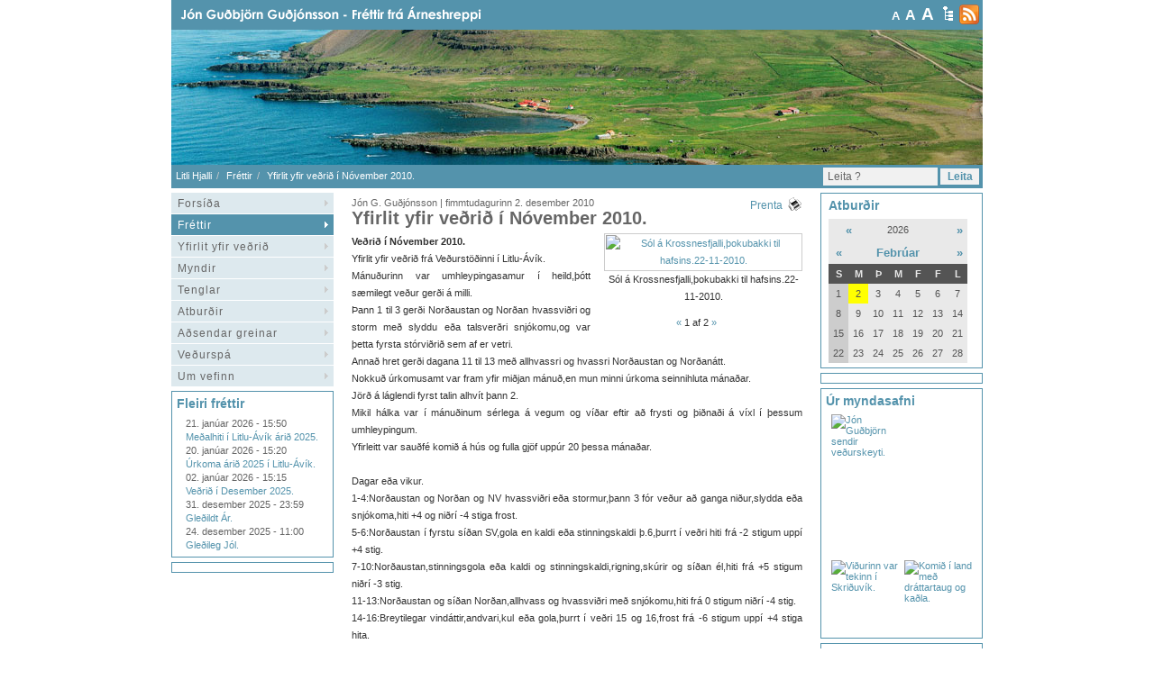

--- FILE ---
content_type: text/html; charset=UTF-8
request_url: https://litlihjalli.it.is/frettir/Yfirlit_yfir_vedrid_i_November_2010/
body_size: 6268
content:
<!DOCTYPE html PUBLIC "-//W3C//DTD XHTML 1.0 Transitional//EN" "http://www.w3.org/TR/xhtml1/DTD/xhtml1-transitional.dtd">
<html xmlns="http://www.w3.org/1999/xhtml">
<!-- 
~~~~~~~~~~~~~~~~~~~~~~~
~  Snerpa Vefhönnun   ~
~ vefhonnun@snerpa.is ~
~    www.snerpa.is    ~
~ Snerpill vefumsjón  ~
~   www.snerpill.is   ~
~~~~~~~~~~~~~~~~~~~~~~~	
-->

<head>
	
	<title>Litli Hjalli / Fréttir / Yfirlit yfir veðrið í Nóvember 2010.</title>

	<meta http-equiv="content-type" content="text/html; charset=UTF-8" />
	<meta http-equiv="X-UA-Compatible" content="IE=edge">
    <meta name="viewport" content="width=device-width, initial-scale=1">
	<meta property="og:title" content="Yfirlit yfir veðrið í Nóvember 2010." />
	<meta property="og:description" content="Ve&eth;ri&eth; &iacute; N&oacute;vember 2010.
Yfirlit yfir ve&eth;ri&eth; fr&aacute; Ve&eth;urst&ouml;&eth;inni &iacute; Litlu-&Aacute;v&iacute;k.
M&aacute;nu&eth;urinn var umhleypingasamur &iacute; heild,&thorn;&oacute;tt s&aelig;milegt ve&eth;ur ger&eth;i &aacute; milli.
&THORN;ann 1 til 3 ger&eth;i Nor&eth;austan og Nor&eth;an hvassvi&eth;ri og storm me&eth; slyddu e&eth;a talsver&eth;ri snj&oacute;komu,og var &thorn;etta fyrsta st&oacute;rvi&eth;ri&eth; sem af er vetri.
Anna&eth; hret ger&eth;i dagana 11 til 13 me&eth; allhvassri og hvassri Nor&eth;austan og Nor&eth;an&aacute;tt.
Nokku&eth; &uacute;rkomusamt var fram yfir mi&eth;jan m&aacute;nu&eth;,en mun minni &uacute;rkoma seinnihluta m&aacute;na&eth;ar. 
J&ouml;r&eth; &aacute; l&aacute;glendi fyrst talin alhv&iacute;t &thorn;ann 2.
Mikil h&aacute;lka var &iacute; m&aacute;nu&eth;inum s&eacute;rlega &aacute; vegum og v&iacute;&eth;ar eftir a&eth; frysti og &thorn;i&eth;na&eth;i &aacute; v&iacute;xl &iacute; &thorn;essum umhleypingum.&nbsp; 
Yfirleitt var sau&eth;f&eacute; komi&eth; &aacute; h&uacute;s og fulla gj&ouml;f upp&uacute;r 20 &thorn;essa m&aacute;na&eth;ar.
&nbsp;
Dagar e&eth;a vikur.
1-4:Nor&eth;austan og Nor&eth;an og NV hvassvi&eth;ri e&eth;a stormur,&thorn;ann 3 f&oacute;r ve&eth;ur a&eth; ganga ni&eth;ur,slydda e&eth;a snj&oacute;koma,hiti +4 og ni&eth;r&iacute; -4 stiga frost.
5-6:Nor&eth;austan &iacute; fyrstu s&iacute;&eth;an SV,gola en kaldi e&eth;a stinningskaldi &thorn;.6,&thorn;urrt &iacute; ve&eth;ri hiti fr&aacute; -2 stigum upp&iacute; +4 stig.
7-10:Nor&eth;austan,stinningsgola e&eth;a kaldi og stinningskaldi,rigning,sk&uacute;rir og s&iacute;&eth;an &eacute;l,hiti fr&aacute; +5 stigum ni&eth;r&iacute; -3 stig.
11-13:Nor&eth;austan og s&iacute;&eth;an Nor&eth;an,allhvass og hvassvi&eth;ri me&eth; snj&oacute;komu,hiti fr&aacute; 0 stigum ni&eth;r&iacute; -4 stig.
14-16:Breytilegar vind&aacute;ttir,andvari,kul e&eth;a gola,&thorn;urrt &iacute; ve&eth;ri 15 og 16,frost fr&aacute; -6 stigum upp&iacute; +4 stiga hita.
17-18:Nor&eth;austan stinningskaldi e&eth;a allhvass,en komin gola um kv&ouml;ldi&eth; &thorn;.18 slydda e&eth;a rigning,hiti 0 til +5 stig.
19-22:Breytilegar vind&aacute;ttir e&eth;a logn,andvari e&eth;a kul,a&eth;eins s&uacute;ld um morguninn &thorn;.22,annars &thorn;urrt,hiti fr&aacute; +5 stigum ni&eth;r&iacute; -2 stig.
23:Nor&eth;nor&eth;austan gola e&eth;a stinningsgola,s&uacute;ld um morguninn s&iacute;&eth;an sm&aacute; &eacute;l,hiti fr&aacute; +3 stigum ni&eth;r&iacute; -1 stig.
24:Breytileg vind&aacute;tt andvari e&eth;a kul,hiti +2 stig ni&eth;r&iacute; 2 stiga frost.
25-27:Nor&eth;l&aelig;g vind&aacute;tt,kaldi &iacute; fyrstu,s&iacute;&eth;an stinningsgola e&eth;a gola,snj&oacute;&eacute;l,en &thorn;urrt &thorn;.26,hiti +1 stig ni&eth;r&iacute; 1 stigs frost.
28-30:Su&eth;vestan og Vestan,stinningsgola kaldi e&eth;a stinningskaldi og allhvasst &iacute; kvi&eth;um,&thorn;urrt &iacute; ve&eth;ri,frost fr&aacute; -5 stigum upp&iacute; +7 stiga hita." />
	<meta property="og:image" content="https://litlihjalli.it.is/s_files/images/1/5153/l_image4cf67ff869a07.jpg" />
	<meta property="og:locale" content="is_IS" />
	<meta property="og:url" content="https://litlihjalli.it.is/frettir/Yfirlit_yfir_vedrid_i_November_2010/" />
	<meta property="og:type" content="" />
	<meta property="fb:app_id" content="464782840220193">
	<meta name="title" content="Yfirlit yfir veðrið í Nóvember 2010." />
	<meta name="description" content="Ve&eth;ri&eth; &iacute; N&oacute;vember 2010.
Yfirlit yfir ve&eth;ri&eth; fr&aacute; Ve&eth;urst&ouml;&eth;inni &iacute; Litlu-&Aacute;v&iacute;k.
M&aacute;nu&eth;urinn var umhleypingasamur &iacute; heild,&thorn;&oacute;tt s&aelig;milegt ve&eth;ur ger&eth;i &aacute; milli.
&THORN;ann 1 til 3 ger&eth;i Nor&eth;austan og Nor&eth;an hvassvi&eth;ri og storm me&eth; slyddu e&eth;a talsver&eth;ri snj&oacute;komu,og var &thorn;etta fyrsta st&oacute;rvi&eth;ri&eth; sem af er vetri.
Anna&eth; hret ger&eth;i dagana 11 til 13 me&eth; allhvassri og hvassri Nor&eth;austan og Nor&eth;an&aacute;tt.
Nokku&eth; &uacute;rkomusamt var fram yfir mi&eth;jan m&aacute;nu&eth;,en mun minni &uacute;rkoma seinnihluta m&aacute;na&eth;ar. 
J&ouml;r&eth; &aacute; l&aacute;glendi fyrst talin alhv&iacute;t &thorn;ann 2.
Mikil h&aacute;lka var &iacute; m&aacute;nu&eth;inum s&eacute;rlega &aacute; vegum og v&iacute;&eth;ar eftir a&eth; frysti og &thorn;i&eth;na&eth;i &aacute; v&iacute;xl &iacute; &thorn;essum umhleypingum.&nbsp; 
Yfirleitt var sau&eth;f&eacute; komi&eth; &aacute; h&uacute;s og fulla gj&ouml;f upp&uacute;r 20 &thorn;essa m&aacute;na&eth;ar.
&nbsp;
Dagar e&eth;a vikur.
1-4:Nor&eth;austan og Nor&eth;an og NV hvassvi&eth;ri e&eth;a stormur,&thorn;ann 3 f&oacute;r ve&eth;ur a&eth; ganga ni&eth;ur,slydda e&eth;a snj&oacute;koma,hiti +4 og ni&eth;r&iacute; -4 stiga frost.
5-6:Nor&eth;austan &iacute; fyrstu s&iacute;&eth;an SV,gola en kaldi e&eth;a stinningskaldi &thorn;.6,&thorn;urrt &iacute; ve&eth;ri hiti fr&aacute; -2 stigum upp&iacute; +4 stig.
7-10:Nor&eth;austan,stinningsgola e&eth;a kaldi og stinningskaldi,rigning,sk&uacute;rir og s&iacute;&eth;an &eacute;l,hiti fr&aacute; +5 stigum ni&eth;r&iacute; -3 stig.
11-13:Nor&eth;austan og s&iacute;&eth;an Nor&eth;an,allhvass og hvassvi&eth;ri me&eth; snj&oacute;komu,hiti fr&aacute; 0 stigum ni&eth;r&iacute; -4 stig.
14-16:Breytilegar vind&aacute;ttir,andvari,kul e&eth;a gola,&thorn;urrt &iacute; ve&eth;ri 15 og 16,frost fr&aacute; -6 stigum upp&iacute; +4 stiga hita.
17-18:Nor&eth;austan stinningskaldi e&eth;a allhvass,en komin gola um kv&ouml;ldi&eth; &thorn;.18 slydda e&eth;a rigning,hiti 0 til +5 stig.
19-22:Breytilegar vind&aacute;ttir e&eth;a logn,andvari e&eth;a kul,a&eth;eins s&uacute;ld um morguninn &thorn;.22,annars &thorn;urrt,hiti fr&aacute; +5 stigum ni&eth;r&iacute; -2 stig.
23:Nor&eth;nor&eth;austan gola e&eth;a stinningsgola,s&uacute;ld um morguninn s&iacute;&eth;an sm&aacute; &eacute;l,hiti fr&aacute; +3 stigum ni&eth;r&iacute; -1 stig.
24:Breytileg vind&aacute;tt andvari e&eth;a kul,hiti +2 stig ni&eth;r&iacute; 2 stiga frost.
25-27:Nor&eth;l&aelig;g vind&aacute;tt,kaldi &iacute; fyrstu,s&iacute;&eth;an stinningsgola e&eth;a gola,snj&oacute;&eacute;l,en &thorn;urrt &thorn;.26,hiti +1 stig ni&eth;r&iacute; 1 stigs frost.
28-30:Su&eth;vestan og Vestan,stinningsgola kaldi e&eth;a stinningskaldi og allhvasst &iacute; kvi&eth;um,&thorn;urrt &iacute; ve&eth;ri,frost fr&aacute; -5 stigum upp&iacute; +7 stiga hita." />
	<meta name="keywords" content="" />
	<meta name="copyright" content="Snerpa ehf - Snerpill vefumsjón" />
	<meta name="revisit-after" content="3 days" />
	<meta name="generator" content="Snerpill Vefumsjón" />
		<link rel="icon" href="/favicon.ico" type="image/x-icon" />
	<link rel="shortcut icon" href="/favicon.ico" type="image/x-icon" />

	<link href="/s_system/s_css/systemglobal.css" rel="stylesheet" type="text/css" media="all" />
  <link href="/s_system/s_assets/font-awesome/css/font-awesome.min.css" rel="stylesheet" >

	<script type="text/javascript"> var link_prefix = '/';</script>

	
	<script type="text/javascript" src="/s_system/s_js/jquery.min.js"></script>
	<script type="text/javascript" src="/s_system/s_js/jquery-ui.min.js"></script>
	<script type="text/javascript" src="/s_system/s_js/snerpill_v3.min.js?v4"></script>
	<script type="text/javascript" src="/s_system/s_js/admin_v3.min.js"></script>
	<script type="text/javascript" src="/s_system/s_js/audio-player.js"></script>

	
	
	

	<!--[if IE 7]><link rel="stylesheet" type="text/css" href="/s_system/s_assets/font-awesome/css/font-awesome-ie7.min.css" /><![endif]-->

	<link rel="alternate" type="application/rss+xml" title="Fréttir" href="/rss/frettir/" />
	<!--<link href="/content/assets/bootstrap/css/bootstrap.min.css" rel="stylesheet">-->
<link href="/content/css/style.css" rel="stylesheet" type="text/css" media="all" />
<link rel="stylesheet" type="text/css" href="/content/css/size/default.css" title="font-default" />
<link rel="alternate stylesheet" type="text/css" href="/content/css/size/medium.css" title="font-medium" />
<link rel="alternate stylesheet" type="text/css" href="/content/css/size/large.css" title="font-large" />
<link href="/content/css/global.css" rel="stylesheet" type="text/css" media="all" />
<script type="text/javascript" src="/content/assets/bootstrap/js/bootstrap.min.js"></script>		

     <!-- HTML5 shim and Respond.js for IE8 support of HTML5 elements and media queries -->
    <!-- WARNING: Respond.js doesn't work if you view the page via file:// -->
    <!--[if lt IE 9]>
      <script src="https://oss.maxcdn.com/html5shiv/3.7.2/html5shiv.min.js"></script>
      <script src="https://oss.maxcdn.com/respond/1.4.2/respond.min.js"></script>
    <![endif]-->

	
</head>

<body id="bFrettir">



<div id="fb-root"></div>

	
	

<div id="container">
	
	<div id="header">
	
		<a href="/" title="Á forsíðu" class="frontpageLink">&nbsp;</a>
		
		<div id="toolBar">
			
			<div id="textButtons">
				
				<a href="#" onclick="switchStyle('font-default'); return false;" title="head=[Letur: Venjulegt] body=[]" class="size1">A</a>
				<a href="#" onclick="switchStyle('font-medium'); return false;" title="head=[Letur: Stórt] body=[]" class="size2">A</a>
				<a href="#" onclick="switchStyle('font-large'); return false;" title="head=[Letur: Stærst] body=[]" class="size3">A</a>
				
			</div><!-- /textButtons -->
			
			<a href="/veftre/" title="head=[Veftré] body=[Sjá allar síður í lista]" class="sitemap"></a>
			<a href="/rss/" title="head=[RSS veitur] body=[Sjá allar RSS veitur í lista]" class="rssLink"></a>
			
	</div><!-- /toolBar -->
		
	</div><!-- /header -->
	
	<div id="banner">
	
		<div id="randImgBox" class="snerpillRotateImages" style="overflow:hidden;width:900px;height:150px;" rel="999000:500">
<img src="/content/img/banner/banner.jpg" style="width:900px;height:150px;" alt="" />
</div>

		
	</div><!-- /banner -->
	
	<div id="crumbs">
	
	
<ul class="breadcrumb">
	<li><a href="/">Litli Hjalli</a> </li><li><a href="/frettir">Fréttir</a> </li><li>Yfirlit yfir veðrið í Nóvember 2010.</li>
</ul>

	
		<div id="search">
		
			<form action="" method="post" onsubmit="execute_search('leit', 'search_input');return false;">

				<input type="text" id="search_input" name="" value="Leita ?" class="searchField" onfocus="if(this.value == 'Leita ?') {this.value = '';}" />
				<input type="button" id="" value="Leita" class="searchButton" title="Leita" />		
			</form>
				
		</div><!-- /search -->
	
	</div>
	
	<div id="sidebarLeft">
	
		<div id="menu">
			<ul>
				<li><a href="/forsida/">Forsíða</a></li>
	<li><a href="/frettir/" class="on">Fréttir</a></li>
	<li><a href="/yfirlit_yfir_vedrid/">Yfirlit yfir veðrið</a></li>
	<li><a href="/myndir/">Myndir</a></li>
	<li><a href="/tenglar/">Tenglar</a></li>
	<li><a href="/atburdir/">Atburðir</a></li>
	<li><a href="/adsendar_greinar/">Aðsendar greinar</a></li>
	<li><a href="/vedurspa/">Veðurspá</a></li>
	<li><a href="/um_vefinn/">Um vefinn</a></li>
			</ul>
		</div><!-- /menu -->
		
		<div class="box">

		<h4>Fleiri fréttir</h4>
	
			<ul>
			<li><span>21. janúar 2026 - 15:50</span><br /> <a href="/frettir/Medalhiti_i_Litlu-Avik_arid_2025" title="head=[Lesa frétt] body=[]">Meðalhiti í Litlu-Ávík árið 2025.</a></li><li><span>20. janúar 2026 - 15:20</span><br /> <a href="/frettir/Urkoma_arid_2025_i_Litlu-Avik" title="head=[Lesa frétt] body=[]">Úrkoma árið 2025 í Litlu-Ávík.</a></li><li><span>02. janúar 2026 - 15:15</span><br /> <a href="/frettir/Vedrid_i_Desember_2025" title="head=[Lesa frétt] body=[]">Veðrið í Desember 2025.</a></li><li><span>31. desember 2025 - 23:59</span><br /> <a href="/frettir/Gledildt_Ar" title="head=[Lesa frétt] body=[]">Gleðildt Ár.</a></li><li><span>24. desember 2025 - 11:00</span><br /> <a href="/frettir/Gledileg_Jol_21" title="head=[Lesa frétt] body=[]">Gleðileg Jól.</a></li>
			</ul>
		
		</div><!-- /box -->
		
		<div class="box">
		
			<!-- Kóði byrjar: Svæði 2 -->
			<script type="text/javascript" src="/s_system/s_ads/area.php?id=2&amp;type=build"></script>
			<!-- Kóði endar -->
		
		</div>
		
	</div><!-- /sidebarLeft -->
	
	<div id="content">
	
		



<div class="entry noBorder">
	
	

		<span class="date">Jón G. Guðjónsson | fimmtudagurinn  2. desember 2010 
			<a href="javascript:window.print();" title="" class="printer">Prenta</a></span>
		<h3>Yfirlit yfir veðrið í Nóvember 2010.</h3>

	<div class="contentText">
		

<div style="text-align: center;" class="content_images pull-right" >


	<div class="contentImage" style="display:block;width:220px;">
		<a href="/s_files/images/1/5153/l_image4cf67ff869a07.jpg" title="Sól á Krossnesfjalli,þokubakki til hafsins.22-11-2010." class="content-image" data-group="5153">
			<img src="/s_files/images/1/5153/t_image4cf67ff869a07.jpg" alt="Sól á Krossnesfjalli,þokubakki til hafsins.22-11-2010." />
		</a>
		<div class="imageDescription">Sól á Krossnesfjalli,þokubakki til hafsins.22-11-2010.</div>
	</div>

	
	<div class="contentImage" style="display:none;width:220px;">
		<a href="/s_files/images/1/5153/l_image4cf67ff8cf3f4.jpg" title="Þokubakki fláka og netjuský á himni og gráð á sjónum." class="content-image" data-group="5153">
			<img src="/s_files/images/1/5153/t_image4cf67ff8cf3f4.jpg" alt="Þokubakki fláka og netjuský á himni og gráð á sjónum." />
		</a>
		<div class="imageDescription">Þokubakki fláka og netjuský á himni og gráð á sjónum.</div>
	</div>



	<div class="image_buttons" style="display:;">
		<a href="#" class="prev">&laquo;</a>
		<span><span class="num">1</span> af 2</span>
		<a href="#" class="next">&raquo;</a>
	</div>


</div>


		<strong>Ve&eth;ri&eth; &iacute; N&oacute;vember 2010.</strong>
<p>Yfirlit yfir ve&eth;ri&eth; fr&aacute; Ve&eth;urst&ouml;&eth;inni &iacute; Litlu-&Aacute;v&iacute;k.</p>
<p>M&aacute;nu&eth;urinn var umhleypingasamur &iacute; heild,&thorn;&oacute;tt s&aelig;milegt ve&eth;ur ger&eth;i &aacute; milli.</p>
<p>&THORN;ann 1 til 3 ger&eth;i Nor&eth;austan og Nor&eth;an hvassvi&eth;ri og storm me&eth; slyddu e&eth;a talsver&eth;ri snj&oacute;komu,og var &thorn;etta fyrsta st&oacute;rvi&eth;ri&eth; sem af er vetri.</p>
<p>Anna&eth; hret ger&eth;i dagana 11 til 13 me&eth; allhvassri og hvassri Nor&eth;austan og Nor&eth;an&aacute;tt.</p>
<p>Nokku&eth; &uacute;rkomusamt var fram yfir mi&eth;jan m&aacute;nu&eth;,en mun minni &uacute;rkoma seinnihluta m&aacute;na&eth;ar. </p>
<p>J&ouml;r&eth; &aacute; l&aacute;glendi fyrst talin alhv&iacute;t &thorn;ann 2.</p>
<p>Mikil h&aacute;lka var &iacute; m&aacute;nu&eth;inum s&eacute;rlega &aacute; vegum og v&iacute;&eth;ar eftir a&eth; frysti og &thorn;i&eth;na&eth;i &aacute; v&iacute;xl &iacute; &thorn;essum umhleypingum.&nbsp; </p>
<p>Yfirleitt var sau&eth;f&eacute; komi&eth; &aacute; h&uacute;s og fulla gj&ouml;f upp&uacute;r 20 &thorn;essa m&aacute;na&eth;ar.</p>
<p>&nbsp;</p>
<p>Dagar e&eth;a vikur.</p>
<p>1-4:Nor&eth;austan og Nor&eth;an og NV hvassvi&eth;ri e&eth;a stormur,&thorn;ann 3 f&oacute;r ve&eth;ur a&eth; ganga ni&eth;ur,slydda e&eth;a snj&oacute;koma,hiti +4 og ni&eth;r&iacute; -4 stiga frost.</p>
<p>5-6:Nor&eth;austan &iacute; fyrstu s&iacute;&eth;an SV,gola en kaldi e&eth;a stinningskaldi &thorn;.6,&thorn;urrt &iacute; ve&eth;ri hiti fr&aacute; -2 stigum upp&iacute; +4 stig.</p>
<p>7-10:Nor&eth;austan,stinningsgola e&eth;a kaldi og stinningskaldi,rigning,sk&uacute;rir og s&iacute;&eth;an &eacute;l,hiti fr&aacute; +5 stigum ni&eth;r&iacute; -3 stig.</p>
<p>11-13:Nor&eth;austan og s&iacute;&eth;an Nor&eth;an,allhvass og hvassvi&eth;ri me&eth; snj&oacute;komu,hiti fr&aacute; 0 stigum ni&eth;r&iacute; -4 stig.</p>
<p>14-16:Breytilegar vind&aacute;ttir,andvari,kul e&eth;a gola,&thorn;urrt &iacute; ve&eth;ri 15 og 16,frost fr&aacute; -6 stigum upp&iacute; +4 stiga hita.</p>
<p>17-18:Nor&eth;austan stinningskaldi e&eth;a allhvass,en komin gola um kv&ouml;ldi&eth; &thorn;.18 slydda e&eth;a rigning,hiti 0 til +5 stig.</p>
<p>19-22:Breytilegar vind&aacute;ttir e&eth;a logn,andvari e&eth;a kul,a&eth;eins s&uacute;ld um morguninn &thorn;.22,annars &thorn;urrt,hiti fr&aacute; +5 stigum ni&eth;r&iacute; -2 stig.</p>
<p>23:Nor&eth;nor&eth;austan gola e&eth;a stinningsgola,s&uacute;ld um morguninn s&iacute;&eth;an sm&aacute; &eacute;l,hiti fr&aacute; +3 stigum ni&eth;r&iacute; -1 stig.</p>
<p>24:Breytileg vind&aacute;tt andvari e&eth;a kul,hiti +2 stig ni&eth;r&iacute; 2 stiga frost.</p>
<p>25-27:Nor&eth;l&aelig;g vind&aacute;tt,kaldi &iacute; fyrstu,s&iacute;&eth;an stinningsgola e&eth;a gola,snj&oacute;&eacute;l,en &thorn;urrt &thorn;.26,hiti +1 stig ni&eth;r&iacute; 1 stigs frost.</p>
<p>28-30:Su&eth;vestan og Vestan,stinningsgola kaldi e&eth;a stinningskaldi og allhvasst &iacute; kvi&eth;um,&thorn;urrt &iacute; ve&eth;ri,frost fr&aacute; -5 stigum upp&iacute; +7 stiga hita.</p>
<p>&nbsp;</p>
<p>&Uacute;rkoman m&aelig;ldist 68,8 mm. (&iacute; n&oacute;vember 2009:111,6 mm).</p>
<p>&THORN;urrir dagar voru 11.</p>
<p>Mestur hiti m&aelig;ldist &thorn;ann 30:+7,1 stig.</p>
<p>Mest frost m&aelig;ldist &thorn;ann 28:-5,0 stig.</p>
<p>Alhv&iacute;t j&ouml;r&eth; var &iacute; 15 daga.</p>
<p>Flekk&oacute;tt j&ouml;r&eth; var &iacute; 15 daga.</p>
<p>Au&eth; j&ouml;r&eth; &thorn;v&iacute; &iacute; 0 dag.</p>
<p>Mesta snj&oacute;d&yacute;pt m&aelig;ldist dagana 13-14 og 15:14 cm.</p>
<p>Me&eth;alhiti vi&eth; j&ouml;r&eth; var -1,91 stig.(&iacute; n&oacute;vember 2009:-0,2 stig).</p>
<p>Sj&oacute;ve&eth;ur:Mj&ouml;g sl&aelig;mt dagana 1-2 og 3 og 11-12 og 13.Annars s&aelig;milegt e&eth;a gott sj&oacute;ve&eth;ur.</p>
<p>Teki&eth; saman af J&oacute;ni G Gu&eth;j&oacute;nssyni Ve&eth;urathugunarmanni &iacute; Litlu-&Aacute;v&iacute;k.</p>
		<div class="clear"></div>
	</div><!-- /contentText -->
	
	<div class="metaData" style="padding: 10px 0;">
		<div class="fb-like" data-href="http://litlihjalli.it.is/frettir/Yfirlit_yfir_vedrid_i_November_2010" data-layout="button" data-action="like" data-size="small" data-show-faces="false" data-share="true"></div>
	</div>
	
	

<h4>Athugasemdir</h4>

<div class="fb-comments" data-href="http://litlihjalli.it.is/frettir/Yfirlit_yfir_vedrid_i_November_2010" data-width="500" data-numposts="5"></div>





</div><!-- /entry -->
				
<div class="backButton center"><a href="#" onclick="history.back(0);" title="Til baka">Til baka</a></div>

	

	
	</div><!-- /content -->
	
	<div id="sidebarRight">
		
		<div class="box" style="padding-left: 8px; width: 165px">
		
			<h4>Atburðir</h4>
			
			<div id="calendar">
			<div id="atburdir">
<table border="0" cellspacing="1">
	<thead>
		<tr class="year">
			<td colspan="2"> <a href="#" onclick="$('#atburdir').load('/s_system/s_scripts/calendar.php?date=2025-02-02&amp;section=atburdir');return false;">&laquo;</a> </td>
			<td colspan="3" style="text-align: center;">2026</td>
			<td colspan="2" style="text-align: right;"> <a href="#" onclick="$('#atburdir').load('/s_system/s_scripts/calendar.php?date=2027-02-02&amp;section=atburdir');return false;">&raquo;</a> </td>
		</tr>
		<tr class="month">
			<td> <a href="#" onclick="$('#atburdir').load('/s_system/s_scripts/calendar.php?date=2026-01-02&amp;section=atburdir');return false;">&laquo;</a> </td>
			<td colspan="5" style="text-align: center;"><a href="/atburdir/2026-02/">Febrúar</a></td>
			<td style="text-align: right;"> <a href="#" onclick="$('#atburdir').load('/s_system/s_scripts/calendar.php?date=2026-03-02&amp;section=atburdir');return false;">&raquo;</a> </td>
		</tr>
		<tr class="weekdays">
			<td>S</td>
			<td>M</td>
			<td>Þ</td>
			<td>M</td>
			<td>F</td>
			<td>F</td>
			<td>L</td>
		</tr>
	</thead>
	<tbody>
	
		<tr>
			<td class="sundays" class="sundays">1</td>
			<td style="background-color: yellow;">2</td>
			<td>3</td>
			<td>4</td>
			<td>5</td>
			<td>6</td>
			<td>7</td>
		</tr>
	
	
		<tr>
			<td class="sundays" class="sundays">8</td>
			<td>9</td>
			<td>10</td>
			<td>11</td>
			<td>12</td>
			<td>13</td>
			<td>14</td>
		</tr>
	
	
		<tr>
			<td class="sundays" class="sundays">15</td>
			<td>16</td>
			<td>17</td>
			<td>18</td>
			<td>19</td>
			<td>20</td>
			<td>21</td>
		</tr>
	
	
		<tr>
			<td class="sundays" class="sundays">22</td>
			<td>23</td>
			<td>24</td>
			<td>25</td>
			<td>26</td>
			<td>27</td>
			<td>28</td>
		</tr>
	
	</tbody>
</table>
</div>
			</div>
		</div>
	<div class="box">
		<!-- Kóði byrjar: Svæði 8 -->
		<script type="text/javascript" src="/s_system/s_ads/area.php?id=8&amp;type=static"></script>
		<!-- Kóði endar -->
	</div><!-- /box-->
		<div class="galleryDisplay">
		
			<h4>Úr myndasafni</h4>

			<ul>
			<!-- Call out random image -->
				<li><a href="/s_files/gallery/18/l_gallery482ca4d789c79.jpg" class="content-image" data-group="front-gallery"><img src="/s_files/gallery/18/s_gallery482ca4d789c79.jpg" alt="Jón Guðbjörn sendir veðurskeyti." title="Jón Guðbjörn sendir veðurskeyti." /></a></li><li><a href="/s_files/gallery/32/l_gallery4b976d449d179.jpg" class="content-image" data-group="front-gallery"><img src="/s_files/gallery/32/s_gallery4b976d449d179.jpg" alt="" title="" /></a></li><li><a href="/s_files/gallery/32/l_gallery4b976d4338fbc.jpg" class="content-image" data-group="front-gallery"><img src="/s_files/gallery/32/s_gallery4b976d4338fbc.jpg" alt="" title="" /></a></li><li><a href="/s_files/gallery/34/l_gallery4b976ed6bf202.jpg" class="content-image" data-group="front-gallery"><img src="/s_files/gallery/34/s_gallery4b976ed6bf202.jpg" alt="" title="" /></a></li><li><a href="/s_files/gallery/35/l_gallery4c5d34470ce15.jpg" class="content-image" data-group="front-gallery"><img src="/s_files/gallery/35/s_gallery4c5d34470ce15.jpg" alt="Viðurinn var tekinn í Skriðuvík." title="Viðurinn var tekinn í Skriðuvík." /></a></li><li><a href="/s_files/gallery/35/l_gallery4c5d34d04a787.jpg" class="content-image" data-group="front-gallery"><img src="/s_files/gallery/35/s_gallery4c5d34d04a787.jpg" alt="Komið í land með dráttartaug og kaðla." title="Komið í land með dráttartaug og kaðla." /></a></li>
			</ul>
			<div class="clear"></div>
		</div><!-- /galleryDisplay -->
		
		<div class="box">
		
			<h4>Nýjustu myndaalbúmin</h4>

			<ul>
			<li><span>07. ágúst 2010</span><br /> <a href="/myndir/35/" title="head=[Skoða albúm] body=[]">Rekaferð.</a></li><li><span>10. mars 2010</span><br /> <a href="/myndir/34/" title="head=[Skoða albúm] body=[]">Ferð með Reimari á Hornstrandir 2008 - Ágúst G. Atlason</a></li><li><span>10. mars 2010</span><br /> <a href="/myndir/32/" title="head=[Skoða albúm] body=[]">Árneshreppur 2008 - Ágúst G. Atlason</a></li><li><span>29. desember 2009</span><br /> <a href="/myndir/30/" title="head=[Skoða albúm] body=[]">Myndir frá Gunnari Njálssyni-Ferðafélagsferð.</a></li><li><span>15. nóvember 2009</span><br /> <a href="/myndir/28/" title="head=[Skoða albúm] body=[]">Myndir frá sjötíu ára afmæli Margrétar Jónsdóttur á Bergistanga.15-11-2009.</a></li>
			</ul>
		
		</div><!-- /box -->
		
	</div><!-- /sidebarRight -->
	
	<div class="clear"></div>
	
	<div id="footer">
		Ábyrgðarmaður og vefstjóri: Jón Guðbjörn Guðjónsson - kt-140952-4359 - sími 4514029 - GSM: 8455564 - <a href="mailto:jonvedur@simnet.is">jonvedur@simnet.is</a>
	</div><!-- /footer -->

</div><!-- /container -->

<div id="snerpillDiv"><a id="snerpillLink" href="http://snerpill.is" title="head=[Hönnun og hýsing Snerpa ehf] body=[Snerpill Vefumsjón]">Vefumsjón</a></div>
			

<script type="text/javascript" src="/s_system/s_assets/boxover/boxover.min.js"></script>
<link rel="stylesheet" href="/s_system/s_assets/boxover/boxover.css">

<script type="text/javascript" src="/s_system/s_assets/parsley/parsleyConfig.js"></script>
<script type="text/javascript" src="/s_system/s_assets/parsley/parsley.min.js"></script>


		
<link rel="stylesheet" href="/s_system/s_assets/magnific/magnific-popup.css">
<script type="text/javascript" src="/s_system/s_assets/magnific/jquery.magnific-popup.min.js"></script>

<script>
var groups = {};
$('.content-image').each(function() {
  var id = parseInt($(this).attr('data-group'), 10);
  
  if(!groups[id]) {
    groups[id] = [];
  } 
  
  groups[id].push( this );
});

$.each(groups, function() {
  
  $(this).magnificPopup({
      type: 'image',
      closeOnContentClick: true,
      closeBtnInside: false,
      gallery: { enabled:true }
  })
  
});

/*$(document).ready(function() {
  $('.contentImage').magnificPopup({
  delegate: 'a', // child items selector, by clicking on it popup will open
  type: 'image',
 
  gallery: {
    // options for gallery
    enabled: true
  }
  // other options
});
});*/

</script>


<!-- Facebook -->
<div id="fb-root"></div>
<script>(function(d, s, id) {
  var js, fjs = d.getElementsByTagName(s)[0];
  if (d.getElementById(id)) return;
  js = d.createElement(s); js.id = id;
  js.src = "//connect.facebook.net/is_IS/sdk.js#xfbml=1&version=v2.8&appId=464782840220193";
  fjs.parentNode.insertBefore(js, fjs);
}(document, 'script', 'facebook-jssdk'));</script>
</body>
</html><!-- Total: 0,048 sec. -->
